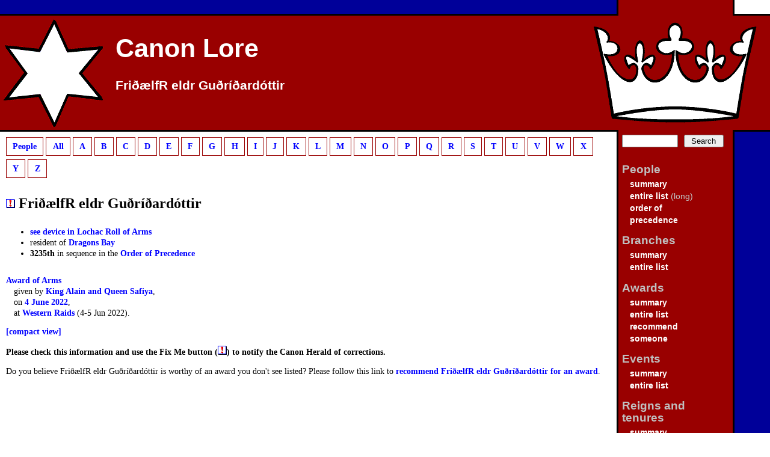

--- FILE ---
content_type: text/html; charset=utf-8
request_url: https://canon.lochac.sca.org/person.php?id=4616
body_size: 2252
content:
<br />
<b>Deprecated</b>:  preg_match(): Passing null to parameter #2 ($subject) of type string is deprecated in <b>/home/sca/public_html/canon/php/template.php</b> on line <b>18</b><br />
<!DOCTYPE html PUBLIC "-//W3C//DTD XHTML 1.0 Transitional//EN" "http://www.w3.org/TR/xhtml1/DTD/xhtml1-transitional.dtd">

<html xmlns="http://www.w3.org/1999/xhtml" xml:lang="en" lang="en">
<head>
    <title>FriðælfR eldr Guðríðardóttir - Canon Lore</title>
    <meta name="robots" content="all" />
    <meta name="MSSmartTagsPreventParsing" content="true" />
    <meta http-equiv="Content-type" content="text/html; charset=utf-8" />
    <link rel="shortcut icon" href="favicon.ico" type="/image/x-icon" />
    <link rel="stylesheet" type="text/css" media="all" href="https://canon.lochac.sca.org/s/canon.css" />
    <!--<link rel="stylesheet" type="text/css" media="all" href="https://canon.lochac.sca.org/s/region-earth.css" />-->
    <link rel="stylesheet" type="text/css" media="print" href="https://canon.lochac.sca.org/s/print.css" />
</head>

<body>
    <div id="header">
<h1><a href="https://canon.lochac.sca.org/index.php">Canon Lore</a></h1>

    </div>

<h2><a href="https://canon.lochac.sca.org/index.php">FriðælfR eldr Guðríðardóttir</a></h2>


    <div class="reader"><a href="#skip">Skip Navigation</a></div>

    <div id="sidebar"><div class="fix">
        <h3 class="reader">Navigation</h3>
        <form method="post" action="https://canon.lochac.sca.org/search.php">
            <div><input name="search" class="text" type="text" size="10" value=""/><input class="btn" type="submit" value="Search"/></div>
        </form>
        <dl>
            <dt>People</dt>
                <dd><a href="https://canon.lochac.sca.org/person.php?show=index">summary</a></dd>
                <dd><a href="https://canon.lochac.sca.org/person.php?show=index&amp;init=*">entire list</a> (long)</dd>
                <dd><a href="https://canon.lochac.sca.org/op.php">order of<br/>precedence</a></dd>
            <dt>Branches</dt>
                <dd><a href="https://canon.lochac.sca.org/branch.php?show=index">summary</a></dd>
                <dd><a href="https://canon.lochac.sca.org/branch.php?show=index&amp;init=*">entire list</a></dd>
            <dt>Awards</dt>
                <dd><a href="https://canon.lochac.sca.org/award.php?show=index">summary</a></dd>
                <dd><a href="https://canon.lochac.sca.org/award.php?show=index&amp;init=*">entire list</a></dd>
        		<dd><a href="https://canon.lochac.sca.org/recommend.php">recommend<br/>someone</a></dd>
            <dt>Events</dt>
                <dd><a href="https://canon.lochac.sca.org/event.php?show=index">summary</a></dd>
                <dd><a href="https://canon.lochac.sca.org/event.php?show=index&amp;init=*">entire list</a></dd>
            <dt>Reigns and tenures</dt>
                <dd><a href="https://canon.lochac.sca.org/reign.php?show=index">summary</a></dd>
                <dd><a href="https://canon.lochac.sca.org/reign.php?show=index&amp;init=*">entire list</a></dd>
                <dd><a href="https://canon.lochac.sca.org/reign.php?show=current&amp;init=Lochac">current royalty</a></dd>
            <dt>Information</dt>
                <dd><a href="https://canon.lochac.sca.org/news.php?show=news">news</a></dd>
                <dd><a href="https://canon.lochac.sca.org/faq.php"><acronym title="Frequently Asked Questions">FAQ</acronym></a></dd>
                <dd><a href="https://canon.lochac.sca.org/provost.php">Scribe's Report</a></dd>
            <dt>Contact</dt>
                <dd><a href="mailto:mortar@lochac.sca.org">Mortar Herald</a></dd>
                <dd><a href="mailto:canon@lochac.sca.org">Canon Herald</a></dd>
                <dd><a href="mailto:herald@lochac.sca.org">Crux Australis</a></dd>
                <dd><a href="mailto:provost@lochac.sca.org">Provost of Scribes</a></dd>
            <dt>For Heralds</dt>
                <dd><a href="https://herald.lochac.sca.org/court-herald-award-form/">award form (CHAF)</a></dd>
            <dt>Limit residents</dt>
                <!--dd><a href="https://canon.lochac.sca.org/limit-region.php?r=oz">Australia only</a></dd>
                <dd><a href="https://canon.lochac.sca.org/limit-region.php?r=nz">New Zealand only</a></dd-->
                <dd><a href="https://canon.lochac.sca.org/limit-region.php?r=oznz">Australia/NZ only</a></dd>
                <dd><a href="https://canon.lochac.sca.org/limit-region.php?r=os">Overseas only</a></dd>
                <dd><a href="https://canon.lochac.sca.org/limit-region.php?r=earth">No limits</a></dd>
        </dl>
        <p id="standard" style="text-align: center">
            <a href="http://validator.w3.org/check?uri=referer"><img src="https://canon.lochac.sca.org/s/valid-xhtml10.png" alt="Valid XHTML 1.0!" height="31" width="88" /></a>
	    <a href="http://jigsaw.w3.org/css-validator/"><img style="border:0;width:88px;height:31px" src="https://canon.lochac.sca.org/s/vcss.png" alt="Valid CSS!" /></a>
        </p>
        <p id="update">
            Page updated: 6:51am, Wednesday 21 Jan 2026
        </p>
    </div></div>

    <div id="content"><div class="fix">
    <a name="skip"></a>
<ul class="index">
<li>
<a href="">People</a></li>
<li>
<a href="?show=index&amp;init=*">All</a></li>
<li>
<a href="?show=index&amp;init=A">A</a></li>
<li>
<a href="?show=index&amp;init=B">B</a></li>
<li>
<a href="?show=index&amp;init=C">C</a></li>
<li>
<a href="?show=index&amp;init=D">D</a></li>
<li>
<a href="?show=index&amp;init=E">E</a></li>
<li>
<a href="?show=index&amp;init=F">F</a></li>
<li>
<a href="?show=index&amp;init=G">G</a></li>
<li>
<a href="?show=index&amp;init=H">H</a></li>
<li>
<a href="?show=index&amp;init=I">I</a></li>
<li>
<a href="?show=index&amp;init=J">J</a></li>
<li>
<a href="?show=index&amp;init=K">K</a></li>
<li>
<a href="?show=index&amp;init=L">L</a></li>
<li>
<a href="?show=index&amp;init=M">M</a></li>
<li>
<a href="?show=index&amp;init=N">N</a></li>
<li>
<a href="?show=index&amp;init=O">O</a></li>
<li>
<a href="?show=index&amp;init=P">P</a></li>
<li>
<a href="?show=index&amp;init=Q">Q</a></li>
<li>
<a href="?show=index&amp;init=R">R</a></li>
<li>
<a href="?show=index&amp;init=S">S</a></li>
<li>
<a href="?show=index&amp;init=T">T</a></li>
<li>
<a href="?show=index&amp;init=U">U</a></li>
<li>
<a href="?show=index&amp;init=V">V</a></li>
<li>
<a href="?show=index&amp;init=W">W</a></li>
<li>
<a href="?show=index&amp;init=X">X</a></li>
<li>
<a href="?show=index&amp;init=Y">Y</a></li>
<li>
<a href="?show=index&amp;init=Z">Z</a></li>
</ul>
<h3><a class="fixme" href="fixme.php?obj=person&amp;id=4616"><img src="s/fixme.gif" alt="Fix Me" title="Fix Me" /></a> FriðælfR eldr Guðríðardóttir</h3>
<ul>
<li><a href="http://roll.lochac.sca.org/index.php?page=individual&id=1920">see device in Lochac Roll of Arms</a></li><li>resident of <a href="branch.php?id=96" title="Branch details for canton of Dragons Bay">Dragons Bay</a></li>
<li class="spark boxed"><span style="background-position: 0 -78455px; width: 187px;"></span><strong>3235th</strong> in sequence in the <a href="op.php?show=33" title="Order of Precedence page">Order of Precedence</a></li>
</ul>
<dl>
<dt><a href="award.php?id=52" title="Award details for Award of Arms">Award of Arms</a></dt>
<dd>given by <a href="reign.php?id=386" title="Reign details for King Alain and Queen Safiya">King Alain and Queen Safiya</a>,</dd>
<dd>on <a href="event.php?show=date&amp;init=2022-06-04" title="Details of SCA events on Saturday, 4 June 2022">4 June 2022</a>,</dd>
<dd>at <a href="event.php?id=1194" title="Details of Western Raids event on 4-5 Jun 2022">Western Raids</a> (4-5 Jun 2022).</dd>
</dl>
<p><a href="person.php?id=4616&compact=1">[compact view]</a></p>
<p class="nav">
    <strong>Please check this information and use the Fix Me button
    (<a href="fixme.php?obj=person&amp;id=4616"><img alt="[Fix Me]" title="Fix Me" src="s/fixme.gif" /></a>)
    to notify the Canon Herald of corrections.</strong>
</p>
<p class="nav">
    Do you believe FriðælfR eldr Guðríðardóttir is worthy of an award you don't see listed?  Please follow this link to
    <a href="recommend.php?id=4616">recommend FriðælfR eldr Guðríðardóttir for an award</a>.
</p>

    </div></div>
</body>
</html>
